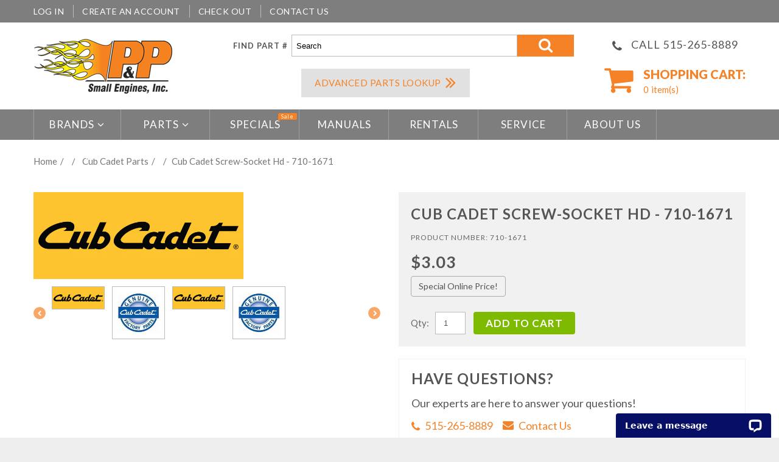

--- FILE ---
content_type: text/css
request_url: https://pandpsmallengines.com/cdn/shop/t/6/assets/style.css?v=69984579845183909391746825375
body_size: 6991
content:
html,body,div,span,applet,object,iframe,h1,h2,h3,h4,h5,h6,p,blockquote,pre,a,abbr,acronym,address,big,cite,code,del,dfn,em,font,img,ins,kbd,q,s,samp,small,strike,strong,sub,sup,tt,var,b,u,i,center,dl,dt,dd,ol,ul,li,fieldset,form,label,legend,table,caption,tbody,tfoot,thead,tr,th,td,input,textarea,button{margin:0;padding:0;border:0;outline:none!important;vertical-align:top;background:transparent;font-weight:400;line-height:1.45em}ol,ul{list-style:none}a,span{vertical-align:baseline;line-height:inherit;font-weight:inherit}b,strong{font-weight:700;vertical-align:baseline}i,dfn{font-style:italic}img{max-width:100%}input:focus::-webkit-input-placeholder,textarea:focus::-webkit-input-placeholder{color:transparent}.clearfix{zoom:1}.clearfix:before,.clearfix:after{content:"";display:table}.clearfix:after{clear:both}.hidden,.visuallyhidden{display:none}.left{float:left}.right{float:right}.addthis_toolbox{margin:15px 0 0;border-top:1px solid #bcbcbc}.addthis_toolbox>a{margin:15px 15px 0 0!important;padding:0!important}.addthis_toolbox .at300b{height:21px}.addthis_button_tweet{width:79px}#_atssh{height:0!important;margin:0!important;padding:0!important;font-size:0!important;line-height:0!important}.jq-selectbox{display:block;z-index:1000!important;cursor:pointer}.jq-selectbox__select-text{width:100%;display:block;overflow:hidden;text-overflow:ellipsis;white-space:nowrap}.jq-selectbox__trigger i{position:absolute;top:0;right:0;-webkit-transition:.3s ease-in-out;-moz-transition:.3s ease-in-out;-ms-transition:.3s ease-in-out;-o-transition:.3s ease-in-out;transition:.3s ease-in-out}.jq-selectbox__dropdown{width:100%;-webkit-transition:.3s ease-in-out;-moz-transition:.3s ease-in-out;-ms-transition:.3s ease-in-out;-o-transition:.3s ease-in-out;transition:.3s ease-in-out}.jq-selectbox.opened .jq-selectbox__trigger i{-webkit-transform:rotate(180deg);-moz-transform:rotate(180deg);-ms-transform:rotate(180deg);-o-transform:rotate(180deg);transform:rotate(180deg)}#at15s{z-index:999!important}#habla_window_div{-webkit-backface-visibility:hidden;-webkit-transform:translateZ(0)}#page_preloader{width:100%;height:100%;background:url(//pandpsmallengines.com/cdn/shop/t/6/assets/bx_loader.gif?v=48914817761367347031645131099) 50% 50% no-repeat #fff;position:fixed;left:0;top:0;z-index:1000}.cart_popup{width:100%;height:86px;font-size:25px;line-height:85px;color:#fff;text-align:center;position:fixed;left:0;top:0;z-index:1000;background:#f58226b3;display:none}.cookies_container{min-height:60px;background:#191919;display:none}.cookies_container p{display:inline-block;margin:0;font-size:17px;line-height:60px;color:#888}.cookies_container p b{vertical-align:baseline;color:#fff}.cookies_container .cookie_btn{height:40px;display:inline-block;margin:10px 0 10px 6px;padding:0 20px;border-width:1px;border-style:solid;font-weight:700;font-size:17px;line-height:38px;color:#fff;-webkit-border-radius:4px;-moz-border-radius:4px;border-radius:4px;-webkit-transition:.3s ease-in-out;-moz-transition:.3s ease-in-out;-ms-transition:.3s ease-in-out;-o-transition:.3s ease-in-out;transition:.3s ease-in-out}.cookies_container .cookie_ok{margin:10px 0 10px 20px;background:#18a439;border-color:#18a439}.cookies_container .cookie_no{border-color:#585858}.cookies_container .cookie_btn:hover{background:#585858;border-color:#585858}#newsletter_popup__wrap .fancybox-skin{padding:30px!important}#newsletter_popup h4{font-weight:700;font-size:15px;text-align:center;text-transform:uppercase}#newsletter_popup form{margin:30px 0 0;position:relative}#newsletter_popup input[type=email]{width:250px;height:35px}#newsletter_popup .btn{height:35px}#newsletter_popup .newsletter_off__wrap{margin:30px 0 0;text-align:center}#newsletter_popup .newsletter_off__wrap .btn{height:auto;font-size:11px}#newsletter_popup .newsletter_error{margin:0;font-weight:700;font-size:11px;color:red;position:absolute;left:0;top:41px}#newsletter_popup .newsletter_success{font-weight:700;color:#119000;text-align:center}#google_map,#google_map iframe{width:100%!important;height:300px!important;background:#e7e7e6}#google_map img{max-width:none!important}body{background:#eee;font: 15px Lato;color:#202020}h1,h2,h3,h4,h5,h6{margin:15px 0;font:700 24px/1.01em Lato;color:#000;text-transform:uppercase}h2,h3,h4{font-size:16px}h5,h6{font-size:14px}.page_heading{margin:0 0 23px;padding:15px 20px;background:#f58226;color:#fff;font-size:24px}.page_heading a{float:right;color:#fff}.page_heading a:hover{color:#f58226}p{margin:15px 0;padding:0}.column_center ul{list-style-type:square;list-style-position:inside}.column_center ol{list-style-type:decimal;list-style-position:inside}a{color:#f58226;text-decoration:none;-webkit-transition:background .3s ease-in-out,border-color .3s ease-in-out,color .3s ease-in-out,box-shadow .3s ease-in-out;transition:background .3s ease-in-out,border-color .3s ease-in-out,color .3s ease-in-out,box-shadow .3s ease-in-out}a:hover,a:active{color:#f58226}.product_name{font-size:18px;color:#555}.product_name a{color:#555;-webkit-transition:.3s ease-in-out;-moz-transition:.3s ease-in-out;-ms-transition:.3s ease-in-out;-o-transition:.3s ease-in-out;transition:.3s ease-in-out}.product_name a:hover{color:#000}.product_desc{font-size:12px;color:#555}.money{font-weight:700;color:#555}.compare-at-price{text-decoration:line-through}.rte{margin-top:15px;margin-bottom:15px;color:inherit}.rte a{color:inherit;text-decoration:underline}.rte a:hover{text-decoration:none}.rte a.btn{color:#fff;text-decoration:none;font-weight:700}.rte a.btn:hover{color:#fff;opacity:.8;background:#7e7e7e}.rte h1{font-size:19px}.rte h2{font-size:17px}.rte h3{font-size:16px}.rte h4{font-size:14px}.rte h5{font-size:13px}.rte h6{font-size:12px}.rte img{margin-top:15px;margin-bottom:15px}label{font-weight:700;font-size:}select,select.form-control,textarea,textarea.form-control,input[type=text],input[type=email],input[type=number],input[type=password],input[type=telephone]{padding:6px;border:1px solid #bcbcbc;font: 13px Arial;color:;-webkit-box-sizing:border-box;-moz-box-sizing:border-box;box-sizing:border-box;border-radius:0;box-shadow:none}input[type=text],input[type=email],input[type=number],input[type=password],input[type=telephone]{height:34px;line-height:18px;padding:7px}select,select.form-control{padding:8px 3px}textarea,textarea.form-control{min-width:100%;max-width:100%}select:focus,select.form-control:focus,textarea:focus,textarea.form-control:focus,input[type=text]:focus,input[type=email]:focus,input[type=number]:focus,input[type=password]:focus,input[type=telephone]:focus{border-color:#aaa;-webkit-box-shadow:inset 0 1px 1px rgba(0,0,0,.075),0 0 8px #ddd;box-shadow:inset 0 1px 1px #00000013,0 0 8px #ddd}.form-group{vertical-align:top!important;margin-top:15px;margin-bottom:0}.form-horizontal label{padding-top:0!important;text-align:right;line-height:34px}.form-horizontal select{width:100%}.action_bottom span.note,.action_bottom span.note a{margin-left:5px}.alert{margin:15px 0;-webkit-border-radius:0;-moz-border-radius:0;border-radius:0}.alert.alert-warning{clear:both}.alert>p,.alert>ul,.alert>ol{list-style-type:none;margin:0}.alert>p+p,.alert>ul+ul{margin:10px 0 0}.btn,.btn:focus,.btn a,.btn-info,.btn-primary{padding:10px 25px 13px;font-size:16px;font-weight:600;text-transform:uppercase;background:#f58226;border:none!important;color:#fff;box-shadow:none!important;-webkit-transition:.3s ease-in-out;-moz-transition:.3s ease-in-out;-ms-transition:.3s ease-in-out;-o-transition:.3s ease-in-out;transition:.3s ease-in-out}.btn a{padding:0!important;border:none!important}.btn:hover,.btn:hover a,.btn-info:hover,.btn-primary:hover{color:#f58226;background:#f58226;border:none!important}.btn-cart,.btn-cart:focus{height:46px;padding:0 20px;line-height:45px;vertical-align:middle;font-weight:700;font-size:17px;color:#f58226;background:#f58226}.btn-cart i{padding-right:4px;font-size:31px;line-height:45px;color:#f58226;-webkit-transition:.3s ease-in-out;-moz-transition:.3s ease-in-out;-ms-transition:.3s ease-in-out;-o-transition:.3s ease-in-out;transition:.3s ease-in-out}.btn-cart:hover{color:#fff;background:#f58226}.btn-cart:hover i{color:#f58226}.btn-alt,.btn-alt a{background:#f58226!important;border-color:#f58226!important}.btn-alt:hover,.btn-alt:hover a{background:#000!important;border-color:#000!important}.link{display:inline-block;position:relative;text-transform:uppercase;font-size:21px;font-weight:900;color:#000;-webkit-transition:.3s ease-in-out;-moz-transition:.3s ease-in-out;-ms-transition:.3s ease-in-out;-o-transition:.3s ease-in-out;transition:.3s ease-in-out}.link:hover{color:#000}.link:before{content:"\f101";font-family:FontAwesome;position:absolute;right:-7px;top:0;opacity:0;-webkit-transition:.3s ease-in-out;-moz-transition:.3s ease-in-out;-ms-transition:.3s ease-in-out;-o-transition:.3s ease-in-out;transition:.3s ease-in-out}.link:hover:before{right:-17px;opacity:1}html,body{height:100%}#wrapper1{position:relative;z-index:1;background:#fff}.container{padding:0}.old_browsers a{display:block;padding:20px 0;background:#ffa200;font-size:20px;color:#fff;text-align:center;text-decoration:none;text-shadow:1px 1px 0 rgba(0,0,0,.3);-webkit-transition:color .4s ease-in-out;transition:color .4s ease-in-out}.old_browsers a i{margin:0 5px 0 0;font-size:30px;color:#e90b00;text-shadow:1px 1px 0 rgba(255,255,255,.5)}.old_browsers a:hover{color:#e90b00}#header section.container{padding:20px 0}.header_top{background:#eee}header #logo{float:left;position:relative}header #logo a{display:inline-block}header #logo b{font-size:70px;line-height:1em;font-weight:900;text-transform:uppercase;letter-spacing:-3px;color:#f58226}header #logo span{margin-top:-3px;text-transform:uppercase;display:block;font-size:22px;color:#202020}header #logo img{float:left;margin-top:7px}.header_user{padding:8px 0;float:left}.header_user li{display:inline-block;position:relative;padding:0 15px}.header_user li:first-child{padding-left:0}.header_user li a{font-size:14px;text-transform:uppercase;color:#202020}.header_user li a:hover{color:#f58226}.header_user li a i{margin:0 5px 0 0;line-height:1.5em}.header_user li+li:before{position:absolute;left:0;top:0;content:"";bottom:0;border-left:1px solid #bcbcbc}.header_currency{float:right;margin-top:8px}.header_currency label{text-transform:uppercase;font-size:11px;line-height:25px}.header_currency select{width:0!important;height:0!important;overflow:hidden!important}.header_currency .jq-selectbox{width:60px}.header_currency .jq-selectbox__select{height:25px;padding:0 25px 0 5px;font-size:11px;color:#777}.header_currency .jq-selectbox__select-text{line-height:24px}.header_currency .jq-selectbox__trigger i{right:5px;top:2px}.header_currency .jq-selectbox__trigger i:before{content:"\f0dd";font-size:11px;color:#f58226}.header_currency .jq-selectbox__dropdown{width:100%!important;background:#fff;border:1px solid #bcbcbc;top:24px!important}.header_currency .jq-selectbox__dropdown ul{text-align:center}.header_currency .jq-selectbox__dropdown ul li:hover,.header_currency .jq-selectbox__dropdown ul li.sel{color:#fff;background:#f58226}.header_cart{float:right;margin-top:59px}.header_cart a{position:relative;display:block;min-width:228px;padding-left:74px;z-index:1;-webkit-transition:.3s ease-in-out;-moz-transition:.3s ease-in-out;-ms-transition:.3s ease-in-out;-o-transition:.3s ease-in-out;transition:.3s ease-in-out}.header_cart a i{padding-left:10px;padding-right:10px;text-align:right;width:51px;height:60px;position:absolute;top:-2px;left:0;font-size:51px;z-index:-1;background:#fff;color:#f58226;-webkit-transition:.3s ease-in-out;-moz-transition:.3s ease-in-out;-ms-transition:.3s ease-in-out;-o-transition:.3s ease-in-out;transition:.3s ease-in-out}.header_cart a b{display:block;text-transform:uppercase;font-size:20px;font-weight:900;color:#f58226}.header_cart a>span{color:#f58226}.header_cart a span.count{margin-right:4px}.header_cart a:hover{padding-left:10px;padding-right:64px}.header_cart a:hover i{width:100%;background:#f58226}.header_search{margin-top:8px;text-align:center;padding:0 70px}.header_search form{position:relative;display:inline-block;width:100%;border:1px solid #bcbcbc;padding-right:70px}.header_search #search-field{border:none;height:36px;width:100%;padding-top:8px;padding-bottom:8px}.header_search #search-submit{overflow:hidden;position:absolute;right:-1px;top:-1px;bottom:-1px;font-size:25px;width:77px;vertical-align:middle;text-align:center;background:#f58226;color:#fff;-webkit-transition:.5s ease-in-out;-moz-transition:.5s ease-in-out;-ms-transition:.5s ease-in-out;-o-transition:.5s ease-in-out;transition:.5s ease-in-out}.header_search #search-submit i{line-height:36px}.header_search #search-submit i:before{display:block;opacity:0;color:#fff;transform:scale(0);-webkit-transition:.3s ease-in-out;-moz-transition:.3s ease-in-out;-ms-transition:.3s ease-in-out;-o-transition:.3s ease-in-out;transition:.3s ease-in-out}.header_search #search-submit:hover i:before{opacity:1;color:#f58226;transform:scale(1)}.header_search #search-submit i:after{display:block;content:"\f002";font-family:FontAwesome;line-height:36px;position:absolute;left:0;right:0;top:0;bottom:0;text-align:center;vertical-align:middle;opacity:1;transform:scale(1);-webkit-transition:.3s ease-in-out;-moz-transition:.3s ease-in-out;-ms-transition:.3s ease-in-out;-o-transition:.3s ease-in-out;transition:.3s ease-in-out}.header_search #search-submit:hover i:after{opacity:0;transform:scale(10)}.header_center{overflow:hidden;padding-top:30px}.custom_header{text-align:center}.custom_header h3{display:inline-block;margin:0;font-size:20px;font-weight:700}.custom_header h3 span{font-weight:900;color:#f58226}.custom_header i{padding-right:3px;margin-top:-3px;display:inline-block;font-size:30px;color:#f58226}#megamenu{height:60px;position:relative;z-index:999;background:#f58226}.sf-menu{position:relative}.sf-menu>li{display:inline-block;width:12.2825%;text-align:center}.sf-menu>li>a{height:60px;display:block;line-height:60px;padding:0 20px;text-transform:capitalize;position:relative;font-size:17px;font-weight:900;overflow:hidden;border-right:1px solid #f46426;color:#202020;-webkit-transition:all .3s .3s ease;transition:all .3s .3s ease}.sf-menu>li>a:before{position:absolute;width:100%;height:100%;display:block;opacity:1;left:-100%;top:0;content:"";z-index:-1;-moz-box-sizing:border-box;-webkit-transform-style:preserve-3d;transform-style:preserve-3d;-webkit-transform-origin:0 0;transform-origin:0 0;-webkit-transition:all .3s cubic-bezier(.72,.38,.73,.27);transition:left .3s cubic-bezier(.72,.38,.73,.27);background:#f58226}.sf-menu>li>a:hover:before{left:0}.sf-menu>li>a.sf-with-ul:after{content:"\f107";padding-left:5px;font-family:FontAwesome}.sf-menu>li:first-child>a{border-left:1px solid #f46426}.sf-menu>li.sfHover>a,.sf-menu>li>a:hover,.sf-menu>li>a.active{color:#fff}.sf-menu>li.sfHover>a,.sf-menu>li>a.active{background:#f58226}.sf-menu .menu_badge{position:absolute;text-transform:none;right:3px;top:6px;display:block;padding:1px 5px;border-radius:2px 2px 2px 0;line-height:1em;background:#f58226;font-size:9px;color:#fff}.sf-menu .menu_badge:before{width:0;height:0;content:"";position:absolute;bottom:-3px;left:0;border:2px solid;border-color:#f58226 transparent transparent #f58226}.sf-menu>li>ul{width:100%;position:absolute;left:0;top:60px;background:#fff;display:none;-webkit-box-shadow:0 1px 5px rgba(0,0,0,.25);-moz-box-shadow:0 1px 5px rgba(0,0,0,.25);box-shadow:0 1px 5px #00000040}.sf-menu .submenu{padding:32px 30px}.submenu .submenu_row1{margin:0 -22px}.submenu .submenu_col1{padding:0 15px}.submenu h3.submenu_title{margin:0;font-size:23px;font-weight:700;text-transform:uppercase;color:#fff;background:#f58226}.submenu h3.submenu_title:not(.submenu_title_a),.submenu h3.submenu_title_a a{display:block;padding:15px 18px;color:#fff}.submenu h3 a:hover{background:#f58226}.submenu_2 ul{margin:20px 0 0}.submenu_2 ul li{padding:6px 0 7px 21px;position:relative;display:block}.submenu_2 ul li a{font-size:12px;color:#202020}.submenu_2 ul li:before{left:0;top:7px;position:absolute;content:"\2022";font-size:15px;color:#f58226}.submenu_2 ul li a:hover{color:#f58226}.submenu2_banner__1 a{background:#feb204}.submenu2_banner__2 a{background:#1338a9}.submenu_banner{padding:0}.submenu_banner a{position:relative;display:block;overflow:hidden;z-index:1;min-height:140px}.submenu_banner a .banner_ins{padding:20px 20px 20px 28px;transition:all .4s .1s ease-in-out}.submenu_banner a img{width:100%;opacity:1;transition:all .9s ease}.submenu_banner a .banner_with_img{position:absolute;left:0;top:50%;right:0;max-width:330px;-webkit-transform:translate(0,-50%);-moz-transform:translate(0,-50%);-ms-transform:translate(0,-50%);transform:translateY(-50%)}.submenu_banner a .banner_ins h3{font-size:42px;margin:0;font-weight:900;-webkit-transition:.3s ease-in-out;-moz-transition:.3s ease-in-out;-ms-transition:.3s ease-in-out;-o-transition:.3s ease-in-out;transition:.3s ease-in-out}.submenu_banner a:hover{background:#f46426}.submenu_banner a .link:hover,.submenu_banner a:hover h3{color:#fff}.submenu2_banner__1 a h3{color:#202020}.submenu_banner.submenu2_banner__1 a .banner_ins .link{color:#000}.submenu_banner.submenu2_banner__2 a:hover .banner_ins .link{color:#f58226}.submenu2_banner__2 a h3{color:#fff}.submenu_banner .link{margin-top:10px}.megamenu_banners .row{margin:0 -10px}.submenu_banner{padding:25px 15px 0}.megamenu_blog_info{font-size:14px;color:#f58226}.megamenu_item_3 .art_comments{font-size:14px;margin-left:8px}.megamenu_item_3 .art_comments i{margin:5px 5px 0 0;color:#f58226}.megamenu_item_3 .blog_title{font-weight:400;margin-top:5px}.megamenu_item_3 .blog_content{font-size:14px;color:#f58226}.megamenu_blog_articles{margin-top:25px}.megamenu_item_3 .blog_img img{max-width:100%;display:none;margin:0!important}.megamenu_item_3 .blog_img img:first-child{display:block}.megamenu_item_3 .blog_img{margin:16px 0 0}.megamenu_item_3 .blog_content p{margin:11px 0}.megamenu_item_3 .btn{text-transform:none;font-weight:700;font-size:17px;padding:11px 40px;background:#f58226;color:#fff}.megamenu_item_3 .btn:hover{color:#fff;background:#f58226}.megamenu_item_3 .submenu_banner{padding:0}.submenu3_banner__1.submenu_banner a{background:#000}.submenu3_banner__2.submenu_banner a{background:#1338a9}.megamenu_item_3 .submenu_banner img{opacity:.5}.megamenu_item_3 .megamenu_banners a .banner_ins h3{text-align:right;color:#fff}.megamenu_blog_articles,.megamenu_item_3 .submenu .submenu_col1{padding:0 15px}.megamenu_item_3 .submenu .submenu_row1{margin:0 -15px}.col-sm-6.megamenu_blog_articles{width:50%}.col-sm-4.megamenu_blog_articles{width:32.3%}.megamenu_item_3 .megamenu_banners{width:35.4%}.megamenu_item_3 a .banner_ins h3{font-size:36px;line-height:43px}.megamenu_item_3 a .banner_with_img{top:0;left:auto;right:0;-webkit-transform:translate(0px,0);-moz-transform:translate(0px,0);-ms-transform:translate(0px,0);transform:translate(0)}.megamenu_item_3 .submenu .megamenu_banners{padding-top:30px}.submenu3_banner__2{margin-top:17px}.megamenu_item_3 .megamenu_banners a .banner_without_img h3{text-align:left}.megamenu_item_3 .megamenu_banners .link{color:#f58226}.megamenu_item_3 .submenu_banner a:hover img{opacity:.3}.submenu3_banner__2.submenu_banner a:hover{background:#f58226}.megamenu_item_4 .product_img a{display:block;padding:15px}.megamenu_item_4 .product_name{height:41px}.megamenu_item_4 .product_price{margin-top:8px}.megamenu_item_4 .product_price .money{font-size:25px;color:#f58226}.megamenu_item_4 .product_price .compare-at-price{font-size:18px;color:#000}.submenu4_banner__1 a,.submenu4_banner__2 a,.submenu4_banner__3 a{background:#000}.submenu4_banner__1 h3,.submenu4_banner__2 h3,.submenu4_banner__3 h3{color:#fff}.megamenu_item_4 h3 span{color:#000}.megamenu_item_4 .megamenu_banners{margin-top:0}.megamenu_item_4 a .banner_ins h3{font-size:30px;line-height:36px}.submenu_banner a .banner_ins .link{color:#f58226}.submenu_banner a .banner_ins h3 span{font-size:56px}.megamenu_item_4 a .banner_ins{padding:14px 20px 20px 28px}.megamenu_item_4 a .banner_text_with_span{padding:23px 13px 25px 20px}.megamenu_item_4 a .banner_text_with_span h3{font-size:40px;line-height:48px}.megamenu_item_4 .submenu_banner a:hover .banner_ins .link{color:#000}.megamenu_item_4 h3.submenu_title{display:none!important}#megamenu.isStuck{width:100%;left:0;top:0;-webkit-backface-visibility:hidden;-webkit-transform:translateZ(0);-webkit-box-shadow:0 1px 5px rgba(0,0,0,.25);-moz-box-shadow:0 1px 5px rgba(0,0,0,.25);box-shadow:0 1px 5px #00000040}#megamenu.isStuck .menu_badge{display:none}.homepage_top{margin-bottom:30px;background:#f58226}.nivoSlider{width:100%;height:auto;overflow:visible;position:relative}.nivoSlider img{max-width:none;position:absolute;top:0;left:0}.nivo-main-image{width:100%!important;display:block!important;position:relative!important}.nivoSlider a.nivo-imageLink{width:100%;height:100%;margin:0;padding:0;border:0;z-index:6;position:absolute;left:0;top:0;display:none;filter:alpha(opacity=0);opacity:0}.nivo-slice{height:100%;display:block;position:absolute;top:0;z-index:5}.nivo-box{display:block;overflow:hidden;position:absolute;z-index:5}.nivo-box img{display:block}.nivoSlider>a,.nivoSlider>img,.caption_hidden{display:none}.slider_wrap{height:100%;position:relative;z-index:1;overflow:hidden}.nivo-caption{position:absolute;left:0;right:0;top:50%;z-index:8;text-align:right;-webkit-transform:translate(0,-50%);-moz-transform:translate(0,-50%);-ms-transform:translate(0,-50%);transform:translateY(-50%);display:none}.nivo-caption h4{font-weight:900;margin:0;font-size:37px;color:#f58226}.nivo-caption h3{font-weight:900;margin:0;font-size:67px}.nivo-caption p{margin:7px 0 12px;color:#202020}.nivo-caption .btn{padding:12px 36px;font-size:25px;font-weight:900}.nivo-caption .btn:hover{color:#fff;background:#f58226}.block_circle{position:absolute;left:12%;top:50%;margin-top:-119px;padding-top:33px;width:176px;height:176px;text-align:center;border-radius:50%;font-size:47px;color:#fff;background:#000}.block_circle span{display:block;font-weight:900;text-transform:uppercase;line-height:1em}.block_circle span+span{margin-top:-9px;font-size:70px}.slider_block_right{text-align:left;max-width:612px;display:inline-block;padding:11px 20px 0}.slider_nav a{width:30px;height:56px;display:block;vertical-align:middle;margin:-33px 0 0;position:absolute;top:50%;z-index:9;cursor:pointer}.slider_nav a:before{display:block;font:67px/67px FontAwesome;text-align:center;color:#f58226;-webkit-transition:.3s ease-in-out;-moz-transition:.3s ease-in-out;-ms-transition:.3s ease-in-out;-o-transition:.3s ease-in-out;transition:.3s ease-in-out}.slider_nav a:hover:before{color:#fff}.slider_nav .slider_nav__prev{left:-41px}.slider_nav .slider_nav__prev:before{content:"\f104"}.slider_nav .slider_nav__next{right:-41px}.slider_nav .slider_nav__next:before{content:"\f105"}.slider_controls{width:100%;font-size:0;text-align:center;position:absolute;left:0;bottom:20px;z-index:10}.slider_controls a{display:inline-block;vertical-align:top;color:#fff;cursor:pointer}.slider_controls a~a{margin:0 0 0 10px}.slider_controls a span{display:none}.slider_controls a:before{content:"\f111";display:block;font:20px FontAwesome}.slider_controls a:hover{color:#f58226}.slider_controls a.active{color:#f58226;cursor:default}#showcase{position:relative;border-top:0px solid}#showcase .row{margin:0}#showcase:before,#showcase:after{content:"";top:0;bottom:0;position:absolute;z-index:10;border-left:1px solid #f46426}#showcase:before{left:33.33%}#showcase:after{right:33.33%}.custom_showcase{padding:0}.custom_showcase a{position:relative;display:block;overflow:hidden;z-index:1;background:#e3e0df}.custom_showcase a .showc_ins{padding:20px 20px 20px 28px;transition:all .4s .1s ease-in-out}.custom_showcase a img{width:100%;opacity:1;transition:all .9s ease,opacity .4s ease}.custom_showcase a .showc_with_img{position:absolute;left:0;top:50%;right:0;max-width:330px;-webkit-transform:translate(0,-50%);-moz-transform:translate(0,-50%);-ms-transform:translate(0,-50%);transform:translateY(-50%)}.custom_showcase a .showc_ins h3{font-size:42px;margin:0;font-weight:900;-webkit-transition:.3s ease-in-out;-moz-transition:.3s ease-in-out;-ms-transition:.3s ease-in-out;-o-transition:.3s ease-in-out;transition:.3s ease-in-out}.custom_showcase a .showc_ins p{margin:10px 0 15px;font-size:11px;color:#202020}.custom_showcase a:hover{background:#f46426}.custom_showcase a .link:hover,.custom_showcase a:hover h3{color:#f58226}.custom_showcase a:hover img{opacity:.6;-webkit-transform:translate(30px,0px);-moz-transform:translate(30px,0px);-ms-transform:translate(30px,0px);transform:translate(30px)}.custom_showcase a:before,.custom_showcase a:after{position:absolute;opacity:0;width:0;height:0;content:"";z-index:-1}.custom_showcase a:before{left:5px;top:5px;border-left:2px solid #f58226;border-top:2px solid #f58226}.custom_showcase a:after{right:5px;bottom:5px;border-right:2px solid #f58226;border-bottom:2px solid #f58226}.product .product_img a{display:block;position:relative;padding:0 36px 25px}.product .product_img a .product_img__ins{display:block;position:relative}.product .product_links{margin-top:9px}.product .product_links form{display:block;margin-bottom:9px}.product_listing_main .product_links{margin-top:9px;display:flex;flex-direction:column;width:max-content;row-gap:10px}.product_links form b,.product_links .btn{margin-left:10px}.product_links a.btn{display:none!important}.product .product_price{margin-top:9px}.product .product_price .money{font-size:25px}.product .product_price .money_sale,.product .product_price .compare-at-price{font-size:15px;color:#202020}.product_listing_main .product_wrapper{padding:30px 0 0}.product_listing_main .product_img img{background-color:#fff;position:relative;z-index:1}.product_listing_main .product_img .img__2{position:absolute;left:0;top:0;z-index:10;opacity:0}.product_listing_main .product_img span.product_badge{display:block;padding:3px 8px;border:1px solid #f58226;background:#fff;color:#f58226;position:absolute;top:0;z-index:100}.product_listing_main .product_img span.new{border:1px solid #f58226;background:#fff;color:#f58226;left:0}.product_listing_main .product_img span.sale{border:1px solid #000000;background:#fff;color:#000;right:0}.product_listing_main .product_name{min-height:41px}.product_listing_main .product_desc{display:none}.product_listing_main .product_links{margin-top:9px}.product_listing_main .product_links a{font-weight:400;font-size:13px;color:#202020}.product_listing_main .product_links a:hover{color:#000}.featured_products .bx-wrapper{max-width:100%!important}.featured_products .bx-controls a{z-index:99;width:30px;height:56px;display:block;vertical-align:middle;margin:-21px 0 0;position:absolute;top:100%;cursor:pointer}.featured_products .bx-controls a:before{display:block;font:67px/67px FontAwesome;color:#f58226}.featured_products .bx-controls a:hover:before{color:#f58226}.featured_products .bx-prev:before{content:"\f104";padding:0 1px 0 0}.featured_products .bx-next:before{content:"\f105";padding:0 0 0 1px}.featured_products .bx-prev{left:-41px}.featured_products .bx-next{right:-41px}.product_homepage{width:300px!important;margin:0}.product_collection.item3_1{clear:left}.view_list .product{width:100%;float:none;overflow:hidden}.view_list .product+.product{margin-top:15px;border-top:1px solid #bcbcbc}.product_listing_main .view_list .product_wrapper{padding-top:15px}.view_list .product_img{width:200px;float:left}.view_list .product_desc{display:block}#custom_bottom{position:relative;display:block;margin-top:35px}#custom_bottom h3{margin:0;font-size:42px;font-weight:900;color:#fff}#custom_bottom p{margin-top:12px;font-size:11px;color:#fff}#custom_bottom a{padding:23px 30px 25px;display:block;background:#202020}#custom_bottom figure{padding:0}#custom_bottom .row{margin:0}#custom_bottom .link{color:#f58226}#custom_bottom:before,#custom_bottom:after{content:"";position:absolute;top:0;bottom:0;border-left:1px solid rgba(255,255,255,.1);z-index:10}#custom_bottom:before{left:33.335%}#custom_bottom:after{right:33.335%}#custom_bottom a:hover{background:#f58226}#custom_bottom a:hover .link,#custom_bottom a .link:hover{color:#fff}.homepage_blog{position:relative}footer{margin-top:40px;padding-bottom:20px;background:#eee}.footer_ins{padding-bottom:10px}.footer_social{float:right;padding-top:11px}.footer_social li{display:inline-block;padding-left:14px}.footer_social li a{font-size:23px}footer .copyright{float:left}footer .copyright p{margin:13px 0;opacity:.5;font-size:11px;color:#e1e1e1}footer .copyright a{color:#e1e1e1}footer .copyright a:hover{color:#fff}#back_top{width:30px;height:30px;display:block;margin:0 0 0 615px;background:#f58226;text-align:center;position:fixed;left:50%;bottom:50px;z-index:999}#back_top i{display:block;font-size:15px;line-height:30px;color:#fff}#back_top:hover{background:#f58226}.breadcrumb_wrap{margin:15px 0 30px}.breadcrumb{margin:0;color:#fff;background:#f58226;padding:10px 15px;-webkit-border-radius:0;-moz-border-radius:0;border-radius:0}.breadcrumb a,.breadcrumb>li+li:before{color:#fff;-webkit-transition:.5s ease-in-out;-moz-transition:.5s ease-in-out;-ms-transition:.5s ease-in-out;-o-transition:.5s ease-in-out;transition:.5s ease-in-out}.breadcrumb a:hover{color:#f58226}.collection_info .collection_img{margin-top:15px;text-align:center}.collection_info .collection_desc{margin-top:15px}.collection_info .collection_desc .rte{margin:0}ul.tags{margin:10px 0 0;list-style-type:none}ul.tags li{float:left;margin:5px 5px 0 0}ul.tags li a{display:block;padding:5px 10px;background:#f58226;color:#fff;-webkit-transition:.5s ease-in-out;-moz-transition:.5s ease-in-out;-ms-transition:.5s ease-in-out;-o-transition:.5s ease-in-out;transition:.5s ease-in-out}ul.tags li a:hover,ul.tags li.active a{background:#f58226;color:#fff}.product_listing_controls{overflow:hidden;margin:30px 0 0;padding:0 10px 10px;background:#f0f0f0;border:1px solid #bcbcbc}.product_listing_toggle{float:left;font-size:0}.product_listing_toggle li{width:30px;height:30px;display:inline-block;margin:10px 10px 0 0;border:1px solid transparent;color:#000;text-align:center;cursor:pointer;-webkit-transition:background .3s ease-in-out,border-color .3s ease-in-out,color .3s ease-in-out;-moz-transition:background .3s ease-in-out,border-color .3s ease-in-out,color .3s ease-in-out;-ms-transition:background .3s ease-in-out,border-color .3s ease-in-out,color .3s ease-in-out;-o-transition:background .3s ease-in-out,border-color .3s ease-in-out,color .3s ease-in-out;transition:background .3s ease-in-out,border-color .3s ease-in-out,color .3s ease-in-out}.product_listing_toggle li.active{background:#fff;border-color:#bcbcbc;color:#f58226;cursor:default}.product_listing_toggle li i{font-size:17px;line-height:30px}.sort_by{float:right;margin:10px 0 0 10px}.sort_by label{margin:0 4px 0 0;line-height:30px}.sort_by select{width:auto!important;height:30px;display:inline-block;padding:5px 4px;cursor:pointer}.show_products{float:right;margin:10px 0 0 10px}.show_products label{margin:0 4px 0 0;line-height:30px}.show_products select{width:auto!important;height:30px;display:inline-block;padding:5px 4px;cursor:pointer}#product_listing_preloader{position:relative}#product_listing_preloader p{width:100%;height:32px;background:url(//pandpsmallengines.com/cdn/shop/t/6/assets/bx_loader.gif?v=48914817761367347031645131099) 50% 0 no-repeat;position:absolute;left:0;top:0}.collection_listing_item{margin:30px 0 0}.collection_listing_item.item_4_1{clear:left}.collection_listing_item .collection_name{margin:15px 0 0}.collection_listing_item .collection_products,.collection_listing_item .collection_desc{margin:5px 0 0}.collection_listing_item .btn{margin:15px 0 0}.products_count{height:30px;float:left;margin:10px 10px 0 0;font-size:13px;font-weight:700;line-height:30px}#pagination{display:inline-block;overflow:hidden;float:right;margin:12px 10px 0 0;-webkit-border-radius:0;-moz-border-radius:0;border-radius:0}#pagination span{display:block;float:left}#pagination span~span{margin-left:1px}#pagination span a,#pagination span.deco,#pagination span.current{display:block;padding:4px 16px;background:#f58226;color:#fff;-webkit-transition:.3s ease-in-out;-moz-transition:.3s ease-in-out;-ms-transition:.3s ease-in-out;-o-transition:.3s ease-in-out;transition:.3s ease-in-out}#pagination span.current,#pagination span a:hover{background:#f58226;color:#fff}#pagination span.current{cursor:default}.sidebar_widget~.sidebar_widget{margin:30px 0 0}.sidebar_widget .widget_header{margin:0;font-size:24px}.sidebar_widget .widget_content{margin:15px 0 0}.sidebar_widget ul li~li{margin:1px 0 0}.sidebar_widget ul li a{display:block;padding:7px 15px;color:#fff;background:#f58226}.sidebar_widget ul li.active a,.sidebar_widget ul li a:hover{color:#f58226}.sidebar_widget .product{margin-top:30px;padding:15px;border:1px solid #bcbcbc}.sidebar_widget .product~.product{margin:5px 0 0}.sidebar_widget .product_img{float:left;margin-right:10px;width:100px}.sidebar_widget .product_img a{padding:10px}.sidebar_widget .product_info{overflow:hidden;text-align:left}.sidebar_widget .product_links form i{display:none}#searchresults{margin:0}#searchresults .search-form{margin:15px 0 0}#searchresults .search-form input{width:100%;float:left;padding:7px 34px 7px 10px}#searchresults .search-form button{width:34px;height:34px;float:left;margin:0 0 0 -34px;background:none;border:none;font-size:20px;color:#f58226}#searchresults .search-form button:hover{color:#f58226}#searchresults .search-form button i{line-height:32px}#searchresults h3{margin:0;padding:0}#searchresults ol{list-style-type:none;padding:15px 0 0;border-bottom:1px solid #bcbcbc}#searchresults ol li{overflow:hidden;margin:0;padding:15px 0;border-top:1px solid #bcbcbc}#searchresults ol li .search-result_image{float:left;margin-right:15px}#searchresults ol li .search-result_container{padding:15px 0 0}.zoomWrapper,#elevatezoom_big{width:345px!important;height:auto!important;position:relative!important}#elevatezoom_big~#elevatezoom_big{width:0!important;height:0!important}.zoomWrapper{border:1px solid #bcbcbc}.zoomContainer,.zoomLens{z-index:1!important}.zoomWindow{margin:-1px 0 0!important}.product_images .bx-wrapper{max-width:100%!important;margin:12px 0 0;padding:0 30px;position:relative}#elevatezoom_gallery a{width:87px!important;display:block;margin:0 12px 0 0;border:1px solid #bcbcbc}.product_images .bx-controls a{width:20px;height:20px;display:block;overflow:hidden;margin:-10px 0 0;line-height:1em;text-align:center;position:absolute;top:50%;background:#f58226b3;-webkit-border-radius:50%;-moz-border-radius:50%;border-radius:50%;-webkit-transition:.3s ease-in-out;-moz-transition:.3s ease-in-out;-ms-transition:.3s ease-in-out;-o-transition:.3s ease-in-out;transition:.3s ease-in-out}.product_images .bx-controls a:hover{background:#f58226}.product_images .bx-controls a:before{font:10px/21px FontAwesome;color:#fff}.product_images .bx-controls a.bx-prev{left:0}.product_images .bx-controls a.bx-prev:before{content:"\f053"}.product_images .bx-controls a.bx-next{padding:0 0 0 1px;right:0}.product_images .bx-controls a.bx-next:before{content:"\f054"}.product_wrap .product_name{margin:-2px 0 0;font-size:20px}.product_wrap .product-price{margin:15px 0 0;padding:0;font-size:18px}.product_wrap .product-price .money{margin:0 5px 0 0}#purchase label{display:inline-block;margin:15px 10px 0 0;padding:0!important;line-height:37px}#purchase #quantity{width:50px;height:37px;display:inline-block;margin:15px 10px 0 0;padding:9px 0 8px;outline:none;text-align:center}#purchase #add-to-cart{height:37px;line-height:37px;margin:15px 10px 0 0}.product_wrap .variants-wrapper{margin:0 -10px;overflow:hidden}.product_wrap .selector-wrapper{width:33.33333333333333%;float:left;padding:15px 10px 0}.product_wrap .selector-wrapper label{display:block;line-height:1.5em;text-align:left}.product_wrap .selector-wrapper select{width:100%;height:37px;padding:5px}.product_wrap .product_details{margin:15px 0 0;padding:10px 0 15px;border:1px solid #bcbcbc;border-width:1px 0}.product_wrap .product_details>div{padding:5px 0 0}.product_wrap #product_description h4{padding-bottom:0;border:none;text-transform:none}.product_wrap .pagination_product{width:100%;overflow:hidden;list-style-type:none;margin:15px 0;padding:0}.product_wrap .pagination_product li.left-arrow{float:left}.product_wrap .pagination_product li.right-arrow{float:right}.widget_related_products h3{margin:30px 0 0}ul.product_listing_related{list-style-type:none}ul.product_listing_related .product_img a{padding:10px}ul.product_listing_related .product_name{min-height:0}.blog-article{padding:15px 0 0}.article_header{padding:15px 0;border-bottom:1px solid #bcbcbc}.article_header .product_name,.article_header .product_name a{font-size:20px}.blog-article_meta-comments{float:right;padding:8px 0 0 15px}.blog-article_date,.blog-article_meta-tags{font-style:italic}.blog-article_meta-tags a{text-decoration:underline}.article_meta-comments{float:right;padding:8px 0 0 15px}.article_meta-tags a{text-decoration:underline}.article_date,.article_meta-tags,.article_meta{font-style:italic}#comments ul{list-style-type:none}#comments .comment-author{word-wrap:break-word}.comment-form #comment-author,.comment-form #comment-email,.comment-form #comment-body{width:100%}.comment-form #comment-body{min-height:100px;margin-bottom:15px}.article_comments-form{padding-bottom:10px;margin-top:1em;padding-top:10px}.section-title{margin-bottom:2px;padding-bottom:8px}.comment-form .row{margin-bottom:1em}.customer_name{text-transform:none!important}.customer_name .divider{margin:0 7px}.customer_name .email{color:}.customer_name a{float:right}.customer_addresses ul.customer_addresses_actions{list-style-type:none;margin:15px 0}.customer_addresses ul.customer_addresses_actions li a i{margin:0 5px 0 0;line-height:inherit}.customer_addresses .col-sm-offset-4 label{line-height:1.6em}.address_table .address_title{vertical-align:baseline}.address_table .address_title .address_actions{vertical-align:baseline;float:right;margin:0 0 0 15px;text-transform:none}.address_table .address_title .address_actions span{vertical-align:baseline}ul.address{list-style-type:none}.order_date{margin:15px 0 0}#customer_orders{margin-top:20px}#customer_orders th{vertical-align:middle;border-top:1px solid #dedcdc}#order_details{margin:30px 0 0}.cart-list{overflow:hidden}.cart-list>.row{padding-top:15px;padding-bottom:15px;border-bottom:1px solid #bcbcbc}.cart-list .item_image{text-align:center}.cart-list .item_image a{width:195px;display:block}.cart-list .item_image a img{max-width:100%}.cart-list .product_name{margin:0 10px 0 0}.cart-list .item_remove{margin:0 0 0 10px}.cart-list .item_remove a{font-size:20px;color:#fe2a2a}.cart-list .item_remove a:hover{color:#f58226}.cart-list .row h3.item_vendor{border-bottom:1px solid #bcbcbc;color:#888;padding-bottom:5px}.cart-list .item_price{padding:10px 0 0}.cart-list .item_price .price{line-height:37px}.cart-list .item_price label{padding:0;line-height:37px}.cart-list .item_price .input-small{width:60px!important;height:37px;display:inline-block;padding:9px 5px 8px;text-align:center}.cart-list .item_price .total{text-align:right}.cart-list .item_price .total h3{vertical-align:baseline;border:none}.cart_subtotal h3{margin:0;padding:10px 0;border-bottom:1px solid #bcbcbc}.cart_subtotal h3 .money{float:right;font-size:inherit}.cart_buttons{margin:30px 0;display:block!important;float:right;text-align:right}.cart_buttons .btn{min-height:54px;font-weight:700;min-width:150px}.cart_buttons .btn:hover{opacity:.8;color:#fff!important}.cart_buttons .or{margin:0 10px}.cart_instructions textarea{width:100%}#payment-methods{overflow:hidden}#payment-methods ul{list-style-type:none;list-style-position:outside}#payment-methods ul li{float:left;padding:15px 15px 0 0}#guest{padding:30px 0 0}#guest form{padding:15px 0 0}.contact-scope #google_map{margin:15px 0}.contact-scope iframe{width:100%;margin:15px 0;border:1px solid #bcbcbc}.contact-form textarea{width:100%}.template-404 h2,.template-404 h2 a{vertical-align:baseline}ul#product-manuals li{width:31%;display:inline-block;margin:10px 1%;background:#efefef;text-align:center;min-height:200px;padding:10px}.manuals-list li{list-style:inside;margin:5px 0;font-weight:600}
/*# sourceMappingURL=/cdn/shop/t/6/assets/style.css.map?v=69984579845183909391746825375 */


--- FILE ---
content_type: text/css
request_url: https://pandpsmallengines.com/cdn/shop/t/6/assets/PandP.scss.css?v=158180385217461156111738274470
body_size: 1827
content:
.header_cart{margin-top:0}.header_cart .header_call{margin:7px 0}.header_cart .header_call h3{text-align:center;font-size:18px;font-weight:400;letter-spacing:1px;text-transform:uppercase;margin:0}.header_cart .header_call a{margin-left:0;padding:0;transition:none;display:inline-block;color:#555;transition:color .5s linear;-webkit-transition:color .5s linear}.header_cart .header_call a i{font-size:20px;position:relative;color:#555;transition:none;text-align:left;background-color:none;width:auto;padding-top:4px;height:15px;transition:color .5s linear;-webkit-transition:color .5s linear}.header_cart .header_call a:hover{padding:0;color:#f58226}.header_cart .header_call a:hover i{width:auto;background:transparent;color:#f58226}.animated-cart-icon{margin:26px 0 0}.header_center .custom_header{display:none!important}.header_center{padding:0 40px}.header_search{padding:0;margin-bottom:20px;margin-top:0}.header_search form{border:none;padding-right:0}.header_search form #search-field{border:1px solid #bcbcbc;width:60%;margin:0}.header_search form label{display:inline-block;width:25%;text-transform:uppercase;letter-spacing:1px;height:36px;line-height:36px;text-align:right;padding-right:6px;color:#555;font-size:13px}.header_search form #search-submit{position:relative;display:inline-block;width:15%;top:0;bottom:auto;right:auto}.advanced-lookup{text-align:center}.apl-button{display:inline-block;background-color:#e1e1e1;border-radius:0;padding:.75em 1.5em;line-height:24px;text-transform:uppercase;letter-spacing:.5px}.apl-button i{line-height:24px;padding-left:4px}.apl-button:hover{background-color:#f58226;color:#fff}#megamenu{height:50px;background-color:#7e7e7e}.sf-menu>li>a{text-transform:uppercase;letter-spacing:1px;color:#fff;font-weight:500;border-right:solid 1px rgba(255,255,255,.25);height:50px;line-height:50px}.sf-menu>li>a:hover{background-color:#f58226}.sf-menu>li:first-child a{border-left:solid 1px rgba(255,255,255,.25)}.header_top{background-color:#7e7e7e}.header_user li a{letter-spacing:.5px;color:#fff}.megamenu_mobile h2{color:#fff}#test-product .product_wrap .row{margin-bottom:40px}@media (max-width: 480px){.header_user li a{font-size:11px}}@media (max-width: 991px){.header_center{padding:0}.header_center .header_search form #search-field{width:50%}.header_center .header_search form label{width:35%;font-size:12px;letter-spacing:0px}.header_cart,.header_cart h3{margin-top:0}}.product_primary{background-color:#f1f1f1;padding:20px;margin-bottom:20px}h5.product-sku{font-size:12px;color:#666;letter-spacing:1px;font-weight:400}.product_wrap h1.product_name{font-size:24px;color:#555;margin-bottom:10px;line-height:1.5em;letter-spacing:1px}.product_wrap .product_details{border:none}.product_wrap .selector-wrapper{margin:0;padding:0}.product_wrap .variants-wrapper{margin:0 0 20px}.product_wrap>.row{margin-bottom:20px}.money{color:#555}.compare-at-price{color:#aaa;font-weight:400}.btn-cart{text-transform:uppercase;border-radius:4px!important;margin-left:20px;margin-top:0!important;background-color:#7dba00;letter-spacing:1px;transition:background .25s linear;-webkit-transition:background-color .25s linear}.btn-cart:hover{background-color:#93ce02}.quantity{margin-bottom:20px;letter-spacing:1px;font-weight:400;text-transform:uppercase}#product_price{width:100%;margin-bottom:20px}#product_price p.product-price{margin-top:0;line-height:37px;font-size:27px;letter-spacing:1px}#purchase label,#purchase input{margin-top:0}#purchase label{color:#666;font-weight:400}.online-price{display:inline-block;border:solid 1px #aaaaaa;font-size:.95em;border-radius:4px;padding:6px 12px;color:#555;margin:5px 0}.product-help{border:solid 1px #f1f1f1;padding:20px;color:#555;margin-bottom:24px}.product-help h2{margin-top:0;font-size:24px;color:#555;letter-spacing:1px}.product-help p{margin:0 0 10px;line-height:1.5em;font-size:18px;color:#555}.product-help p a{margin-right:10px}.product-help p i{line-height:1.5em;margin-right:5px}.product-help p .fa-phone{margin-top:2px}.product-help p:last-child{margin-bottom:0}.oos{opacity:1;font-style:italic;margin:2px 0 0;display:inline-block;padding-left:5px;line-height:24px;font-size:.75em}#purchase #quantity{margin:0 10px 0 0}#product_description{color:#555}#product_description h3{color:#555;letter-spacing:1px}.product_images #product_description{margin-top:2em}.product_bullets{margin-bottom:1.5em;color:#555}.product_bullets ul{list-style:disc;padding-left:24px}.product_bullets ul li{margin-bottom:.75em}.product_bullets h2{color:#fff;background-color:#f58226;padding:10px 12px;text-transform:uppercase;letter-spacing:1px}.product_features{background-color:#f1f1f1;padding-bottom:15px}.product_extras{color:#555}.product_extras ul li{padding:.75em 0;border-bottom:dashed 1px #888888;font-weight:700}.product_extras ul li em{font-weight:400;font-style:normal}.product_extras ul li:last-child{border-bottom:none;padding-bottom:0}.product_extras ul li:first-child{padding-top:0}.product_extras h2{color:#fff;background-color:#f58226;padding:10px 12px;text-transform:uppercase;letter-spacing:1px}h2.features-headline{color:#fff;background-color:#f58226;padding:10px 12px;text-transform:uppercase;letter-spacing:1px;margin-top:0}.widget_related_products{margin-bottom:20px}.widget_related_products h3.additional-products-headline{text-transform:uppercase;letter-spacing:1px;background-color:#ededed;color:#f58226;padding:1em;margin-bottom:20px}#globo-recommendations .ga-products-box h2{text-transform:uppercase;letter-spacing:1px;background-color:#ededed;padding:1em;margin-bottom:20px}#globo-recommendations button.ga-product_addtocart{text-transform:uppercase;border-radius:4px!important;letter-spacing:1px;width:auto;display:inline-block;margin:0 auto;padding:0 1em;transition:background .25s linear;-webkit-transition:background-color .25s linear}.product_listing_main .product_info{float:none;margin-bottom:10px}.product_listing_main .product_name{min-height:0}.product_listing_main .product_name a{color:#f58226}.product_listing_main .product_name a:hover{border-bottom:1px solid #f58226}.product_listing_main .product_price .money{font-size:18px;color:#555}.product_listing_main .product_price .money_sale{font-size:16px;text-decoration:line-through;color:#aaa}.product_listing_main a.btn{border-radius:4px!important;background-color:#aaa;color:#fff;transition:background .25s linear;-webkit-transition:background-color .25s linear;letter-spacing:1px;font-weight:700;padding:6px 12px}.product_listing_main a.btn:hover{color:#fff;background-color:#f58226}.product .product_links .btn-cart{font-size:13px;line-height:initial;padding:7px 12px;height:auto;margin-left:10px}.product .product_links .btn-cart i{font-size:13px;line-height:initial}.product .product_links form{display:inline-block}@media (min-width: 768px){.product_listing_main a.btn{margin-bottom:10px}.product .product_links .btn-cart{margin-left:0}}@media (min-width: 1200px){.product_listing_main a.btn{margin-bottom:0}.product .product_links .btn-cart{margin-left:10px}}.featured_products .bx-controls a{top:50%}.featured_products .bx-controls a:before{transition:color .25s linear;-webkit-transition:color .25s linear;color:#ccc}footer{background:#363636}footer .copyright p{font-size:16px}.nav-footer{margin:40px 0 -40px;background-color:#ededed;padding:40px 0}.nav-footer ul.footer-nav li{margin-bottom:1em}.nav-footer ul.footer-nav li a{padding:8px}.nav-footer ul.footer-nav li a:hover{background-color:#f58226;color:#fff}.nav-footer ul.footer_social{float:none;padding-top:0;margin-bottom:20px}.nav-footer p{margin-top:0}.footer_search{margin-top:8px;text-align:center}.footer_search form{position:relative;display:inline-block;width:100%;border:1px solid #bcbcbc}.footer_search #search-field{border:none;height:36px;width:100%;padding-top:8px;padding-bottom:8px;background-color:#fff}.footer_search #search-submit{overflow:hidden;position:absolute;right:-1px;top:-1px;bottom:-1px;font-size:25px;width:77px;vertical-align:middle;text-align:center;background:#f58226;color:#fff}.footer_search #search-submit i{line-height:36px}.footer_search #search-submit i:before{display:block;opacity:0;color:#fff;transform:scale(0)}.footer_search #search-submit:hover i:before{opacity:1;color:#f58226;transform:scale(1)}.footer_search #search-submit i:after{display:block;content:"\f002";font-family:FontAwesome;line-height:36px;position:absolute;left:0;right:0;top:0;bottom:0;text-align:center;vertical-align:middle;opacity:1;transform:scale(1)}.footer_search #search-submit:hover i:after{opacity:0;transform:scale(10)}.btn,.btn:focus,.btn a,.btn-info,.btn-primary,.btn-cart i,.btn-cart i:hover{color:#fff}.btn.btn-cart:hover i,.btn.btn-cart:focus i{color:#fff}.header_cart a:hover b,.header_cart a:hover i,.header_cart a:hover span{color:#fff}.breadcrumb{color:#777;background:none;padding-left:0}.breadcrumb a,.breadcrumb>li+li:before{color:#777}.breadcrumb a:hover{color:#f58226}.breadcrumb>li a:after,.breadcrumb>a:after{content:"/";padding:0 5px}.page_heading{background:none;color:#f58226;padding:0}.page_heading a{float:right;color:#f58226}.page_heading a:hover{color:#f58226}.notification-wrapper{background-color:#f58226;color:#fff}.notification-wrapper .container{padding:4px 0;text-align:center}.notification-wrapper .container a{color:#fff;font-weight:700}.brand-page{margin:2em 0 0}.sub-collections{overflow:hidden;margin-top:2em}.sub-collections h1{background-color:#f58226;color:#fff;padding:.5em 1em;font-weight:400;letter-spacing:1px}.featured_collections{overflow:hidden}.featured_collections .product{margin-bottom:2em}a.collection-link{text-align:center;font-size:1.5em}.header-image-wrap{position:relative;width:100%;height:auto;margin:0 0 2em}.header-content-wrap{width:100%}.header-content{padding:1em;-webkit-transition:margin-top .5s;transition:margin-top .5s}.header-content h2{text-align:center;margin:0 0 .75em!important;font-size:1.5em}.header-content p{text-align:center;margin:0 0 .75em!important}.header-image{width:100%}.brand-logo{margin:0 auto;display:block;width:60%;max-width:200px}@media (min-width: 769px){.header-content-wrap{position:absolute;left:0;top:0;width:36%;z-index:100;height:100%;min-height:100%}}@media (max-width: 767px){.product_listing_main .product_wrapper{padding:15px 0;border-bottom:solid 2px #f1f1f1}}.zoomWrapper{border:none}.sidebar_widget .widget_content{margin:0 0 2em}.sidebar_widget .widget_content ul{border-top:dotted 1px #777777}.sidebar_widget .widget_content ul li{border-bottom:dotted 1px #777777}.sidebar_widget .widget_content ul li a{background:none;color:#777;padding:5px 0;text-transform:capitalize}.sidebar_widget .widget_content ul li a:hover{color:#f58226}.sidebar_widget .widget_content ul li.active a{color:#f58226;cursor:default}.sidebar_widget .widget_content h4{margin:0 0 1em}.sidebar_widget .newsletter_form .btn{background:none;display:inline-block;font-size:24px;padding:0;line-height:34px;color:#f58226}.sidebar_widget .newsletter_form .btn i{line-height:34px}.sidebar_widget .widget_header{margin-bottom:.5em}.homepage_top{padding-bottom:30px;margin-bottom:0}.product_info{float:left}.announce{margin-top:24px;padding:16px 0;border-top:dashed 1px #888888;border-bottom:dashed 1px #888888}.announce p{color:#888;margin:0;text-align:justify}ul.vendor-logos{list-style:none;margin:0;padding:0}ul.vendor-logos li{display:inline-block;margin:10px;padding:5px;text-align:center;max-width:12%}.contact-scope #google_map{background:none;margin-bottom:2em;border:solid 1px #555555}.contact-scope #google_map iframe{overflow:hidden;background:none}#blog .page_heading a{float:none}.full-width{width:100%;text-align:center;min-height:200px;padding:50px 0;margin-bottom:2em;background:url(/cdn/shop/files/repair-bg.jpg?7273494082277044476) no-repeat;background-size:cover}.full-width h1,.full-width h3{text-align:center;color:#fff}.full-width h1{font-size:72px}.full-width h3{font-weight:400;text-transform:none;margin-bottom:2em;font-size:22px}.full-width .btn{display:inline-block;margin:0 auto;font-size:24px;font-weight:700}.full-width .btn:hover{color:#fff}.policy-section{margin-bottom:30px}.policy-section h2{background-color:#7e7e7e;color:#fff;padding:10px}.oos{margin-top:0;line-height:21px}
/*# sourceMappingURL=/cdn/shop/t/6/assets/PandP.scss.css.map?v=158180385217461156111738274470 */


--- FILE ---
content_type: text/css
request_url: https://pandpsmallengines.com/cdn/shop/t/6/assets/responsive.css?v=20335526861974047571739459331
body_size: 2268
content:
@media (max-width: 1300px){#back_top{margin:0 0 0 555px}.slider_nav .slider_nav__prev{left:10px}.slider_nav .slider_nav__next{right:10px}.slider_block_right{padding-right:50px}.slider_nav a:before:hover{color:#f58226}.slider_nav a:hover:before{color:#f58226}.index-scope .bx-controls a{position:static;margin:10px 0 0 10px;display:inline-block}.bx-controls-direction{text-align:right}.featured_products .bx-controls a{top:-65px}.featured_products .bx-controls a.bx-prev{left:auto;right:40px}.featured_products .bx-controls a.bx-next{left:auto;right:10px}.featured_products .bx-controls a:hover:before{color:#fff}}@media (max-width: 1199px){.cookies_container{text-align:center}.cookies_container p{display:block;font-size:15px}.cookies_container .cookie_btn{margin:10px 0;font-size:15px}.submenu_banner a .banner_ins h3{font-size:30px;line-height:1.2em}.megamenu_item_4 a .banner_ins h3{font-size:20px;line-height:1.2em}.submenu_banner a .banner_ins h3 span{font-size:56px}.custom_showcase a .showc_ins h3,.custom_showcase a .showc_ins .link{font-size:15px}.custom_showcase a .showc_ins p{margin-bottom:10px}.product_homepage{width:250px!important}#back_top{margin:0 0 0 455px}.sidebar_widget .product{text-align:center}.sidebar_widget .product_img{width:100%;float:none;margin-bottom:10px}.sidebar_widget .product_info{text-align:center}.cart-list .item_image a{width:158px}}@media (max-width: 991px){.cart_popup{top:0!important}header #logo{float:none;text-align:center}.header_center{float:left;text-align:left;padding-top:20px}.header_search{margin-top:18px;padding:0}.header_cart{margin-top:56px}#megamenu{height:50px}#megamenu.isStuck{position:relative!important;left:auto;right:auto}.pseudoStickyBlock{display:none!important}.megamenu_mobile{position:relative}.megamenu_mobile h2{height:50px;overflow:hidden;margin:0;padding:0 25px 0 0;font-size:20px;line-height:50px;white-space:nowrap;text-overflow:ellipsis;cursor:pointer;position:relative}.megamenu_mobile h2 i{position:absolute;right:0;top:0}.megamenu_mobile h2 i:before{content:"\f0fe";font:20px/50px FontAwesome}.megamenu_mobile h2.active i:before{content:"\f146"}.megamenu_mobile ul{width:100%;background:#fff;display:none}.megamenu_mobile ul li{position:relative}.megamenu_mobile ul li i{float:right}.megamenu_mobile ul li i:after{content:"\f0fe";font:20px FontAwesome}.megamenu_mobile ul li i.active:after{content:"\f146"}.megamenu_mobile .level_1{position:absolute;padding:10px 0;-webkit-box-shadow:0 1px 5px rgba(0,0,0,.25);-moz-box-shadow:0 1px 5px rgba(0,0,0,.25);box-shadow:0 1px 5px #00000040}.megamenu_mobile .level_1 li a{display:block;padding:6px 15px;font-size:20px}.megamenu_mobile .level_2{margin-top:6px}.megamenu_mobile .level_2 li{padding:0 0 0 15px}.megamenu_mobile .level_2 li a{font-size:18px}.megamenu_mobile .level_3{margin-top:3px}.megamenu_mobile .level_3 li{padding:0 0 0 15px}.megamenu_mobile .level_3 li a{font-size:16px}.slider_block_right{display:none!important}.block_circle{left:auto;right:10%;top:0;margin-top:-87px}.block_circle{font-size:30px}.block_circle span+span{font-size:50px}.block_circle{width:140px;height:140px;margin-top:-70px}.homepage_carousel .product{width:260px!important}#custom_bottom h3{font-size:30px}#back_top{margin:0 0 0 345px}.zoomWrapper,#elevatezoom_big{width:262px!important}#elevatezoom_gallery a{width:59px!important}.zoomContainer{display:none!important}.cart-list .item_image a{width:116px}}@media (max-width: 767px){.container{padding:0 15px}.custom_showcase a img{width:auto;float:right}#showcase:before,#showcase:after{display:none}.custom_showcase+.custom_showcase{border-top:1px solid rgba(255,255,255,.5)}#custom_bottom:before,#custom_bottom:after{display:none}#custom_bottom figure+figure{margin-top:1px}.product .product_img a{padding:10px}.product .product_info{text-align:left;overflow:hidden;padding-top:0}.product .product_img{width:120px;float:left;margin:0 15px 0 0}.product_listing_main .product{margin-top:0}.product_listing_main .product+.product{margin-top:15px;border-top:1px solid #bcbcbc}.product_listing_main .product_wrapper{overflow:hidden;padding:15px 0 0}.product_listing_main .product_img{width:120px;float:left}.product_listing_main .product_img span.sale{display:none}.product_listing_main .product_name{min-height:0}.product_listing_main .product_desc{display:block!important}ul.product_listing_related{margin:0}ul.product_listing_related .product{padding:15px 0 0}.featured_products .product{padding-top:30px;margin-top:0;border:none;border-bottom:1px solid #bcbcbc}.product_listing_main .product+.product{border-top:0;margin-top:0}.featured_products .bx-wrapper{max-width:767px!important}.featured_products .bx-viewport{height:auto!important}.featured_products .bx-controls{display:none!important}.homepage_carousel{width:100%!important;max-width:767px!important;margin:0}.homepage_carousel .product{width:100%!important;float:none;padding:0 0 15px}.homepage_carousel .product.bx-clone{display:none}#back_top,.product_listing_toggle{display:none!important}.show_products{float:left;margin:10px 10px 0 0}.collection_listing_item{margin:30px 0 0}.collection_listing_item.item_2_1{clear:left}.sidebar{margin:30px 0 0}.sidebar_widget .product{overflow:hidden;text-align:left}.sidebar_widget .product_img{width:100px;float:left}.zoomWrapper{width:290px!important;margin:0 auto}#elevatezoom_big{width:290px!important}.product_images .bx-wrapper{width:290px!important;margin:12px auto 0}#elevatezoom_gallery a{width:68px!important}.product_wrap .product_name{margin:0;padding:30px 0 0}.cart_buttons{text-align:center}.cart_buttons span.or{display:block;margin:5px 0}.cart-list .item_image{margin:0 0 15px}.cart-list .item_image a{width:200px}}@media (max-width: 640px){.page_heading a{float:none;font-size:15px;display:block}#header{margin-bottom:25px}.header_center{overflow:visible;float:none;text-align:left}.header_cart{float:none;text-align:left;margin-top:18px}.custom_header{text-align:left}.header_cart a i{padding-left:0}.footer_social,footer .copyright{float:none}.product_wrap .variants-wrapper{margin:0}.product_wrap .selector-wrapper{width:100%;float:none;padding:15px 0 0}.article_meta-comments,.blog-article_meta-comments{float:none;padding-left:0}}@media (max-width: 479px){.custom_header h3 span{display:block}#header section.container{padding:0 15px}.animated-cart-icon{margin:6px 0 0}.header_cart a i{height:auto}.header_user{float:none;text-align:center;padding:4px 0}.header_user li{padding:0 8px}.header_user li a{letter-spacing:0}.header_currency{float:none;text-align:center;margin-top:1px}.btn-cart i{display:none}.collection_listing_item{width:100%;float:none}.collection_listing_item .collection_img{float:left;margin-right:15px;max-width:120px}.collection_listing_item .collection_info{overflow:hidden}.block_circle{display:none!important}.footer_social,footer .copyright{float:none}.product_listing_controls{text-align:center}.products_count,#pagination{float:none;margin:10px 0 0}.customer_name .divider{display:none}.customer_name .email{display:block}.customer_name a{float:none}#order_details th,#order_details td,#customer_orders th,#customer_orders td{padding:5px;font-size:11px}.header_call,.header_search form label,.header_cart a b{display:none}header #logo{width:60%;float:left;margin:20px 0 0}.header_cart{width:35%;float:right;text-align:center;margin:22px 0 18px;background:#f7f7f7;max-width:130px}.header_cart a i{display:block;position:relative;width:100%;text-align:center;z-index:0;background:transparent}.header_cart a{position:static;max-width:130px;text-align:center;height:85px;font-size:14px;text-transform:uppercase;font-weight:700;padding:12px;min-width:auto}.header_cart a>span{color:#7e7e7e}.header_cart a i{color:#7e7e7e;font-size:40px}.header_cart a:hover i{background:transparent!important}.header_cart a:hover{background:#f58226}.header_cart a:hover{padding-left:0;padding-right:0}.advanced-lookup .apl-button{display:none!important}.advanced-lookup .apl-button.mobile{display:block!important;height:37px;padding:6px;border-radius:0;background:#f58226;color:#fff;font-size:14px;font-weight:700}.advanced-lookup .apl-button.mobile:hover{background:#e1e1e1;color:#f58226}.header_center{display:inline-block;width:100%}.header_search{margin:0;width:65%;float:left;text-align:left}.advanced-lookup{float:right;width:35%;max-width:130px}.header_center .header_search form #search-field{width:74%}.header_search form #search-submit{width:20%}#megamenu{margin-bottom:20px}.full-width-mobile .container{padding-left:0;padding-right:0}.homepage_top #showcase .custom_showcase{width:32.65%;display:inline-block;margin:0 auto}.nivoSlider .nivo-main-image .img{height:200px!important;width:auto!important;text-align:center;margin:0 auto!important;left:-24.5%}.homepage_top{background:#fff;padding-bottom:0}.slider_wrap{margin-bottom:10px}#showcase{border-top:10px solid #f46426;border-bottom:10px solid #f46426;padding:5px}.full-width h1{font-size:54px}.full-width h3{font-size:18px}.full-width .btn{font-size:20px;padding:10px 25px}#need-parts{border-bottom:10px solid #f46426}.page_heading{text-align:center}.product_listing_main .product_info{margin-bottom:0}#mobile-footer-nav{display:inline-block!important;width:100%;border-top:10px solid #f46426;border-bottom:10px solid #f46426;padding:10px;margin-top:30px}#mobile-footer-nav ul.footer-nav li{display:inline-block;width:47.5%;text-align:center;background:#ddd;text-transform:uppercase;font-weight:700;padding:5px;margin:6px 1%}.nav-footer ul.footer-nav,#footer-hours{display:none}.nav-footer{margin-top:0;padding:30px 0;font-size:14px}#mobile-footer-nav ul.footer-nav li:hover{background:#f46426;color:#fff}#mobile-footer-nav ul.footer-nav li:hover a{color:#fff}footer .copyright p{font-size:12px;text-align:center;margin-bottom:30px}#footer-info{float:left;width:50%;text-align:left}#social-connect{float:right;width:50%;text-align:right;margin-top:-15px}#mobile-footer-hours{display:block!important}.footer_search form{margin-top:10px}#custom_bottom h3{font-size:24px}#custom_bottom .link{font-size:16px}.custom_showcase a .showc_ins{padding:15px;transition:none;height:100px;position:relative}.custom_showcase a img{top:13%;position:absolute}.custom_showcase a:hover img{opacity:.75;-webkit-transform:translate(0px,0px);-moz-transform:translate(0px,0px);-ms-transform:translate(0px,0px);transform:translate(0)}#showcase .custom_showcase a:hover{background:#aaa}.cart_buttons{display:block!important}.cart_buttons .btn{width:100%;padding:10px;font-size:16px;font-weight:700;height:54px;border-radius:4px!important}.cart_buttons .btn:hover{background:#ddd;color:#f58226}.terms-relentless p{margin:0 5px!important;text-align:left}.alert{text-align:center}.cart-list .item_image a{width:150px;margin:0 auto}.cart-list>.row{border:1px solid #ccc!important;background:#efefef;padding:10px;width:100%;margin:20px auto}.cart-list .row h3.item_vendor{border-bottom:none;color:#888;margin:7px 0 0;font-size:14px}.item_price .col-sm-4{float:left}.item_price .col-sm-8{float:right}.total h3{margin:20px 0}.price .money{font-size:16px}ul.vendor-logos li{width:49.5%;margin:0}.header_search #search-submit:hover i:before,.footer_search #search-submit:hover i:before{opacity:.5;color:#fff}.sidebar_widget .widget_content ul li{width:45%;float:left;margin:0 2.5%}.sidebar_widget{margin:3em 0 0}.product_listing_main .product_wrapper{padding:20px 0}.product_homepage .product_wrapper{border-bottom:0}.collection_desc .rte,.collection_desc .rte div{text-align:center!important}.breadcrumb{font-size:13px}.page_heading{margin:0 0 15px}.collection_info .collection_img img{width:100%;margin-bottom:15px}.rte h1{font-size:22px}.rte h2{font-size:20px}.rte h3{font-size:18px}.rte h4{font-size:16px}.rte h5{font-size:14px}.rte h6{font-size:12px}.sidebar_widget .widget_content .blog-list li{width:100%;margin:0}.sidebar_widget .widget_content{display:inline-block;width:100%}#mc-embedded-subscribe-form input[type=email]{max-width:90%;width:100%}.partstream-wrapper{padding:0 10px}.form-group .col-sm-offset-4.col-sm-4,.action_bottom.col-sm-offset-4.col-sm-4,#forgot_password{text-align:center;margin:5px 0 0}.note{margin-left:10px}.note a{margin-left:5px}.sub-collections h1{text-align:center}a.collection-link{width:100%;display:block}a.collection-link .info{line-height:1.25em!important;text-transform:uppercase;font-weight:700;font-size:16px;letter-spacing:0px;margin:10px 0}.terms-relentless{margin:20px 0!important}.product_wrap h1.product_name{font-size:20px;line-height:1.25em;padding:0}.product_primary .product-price .money{font-size:20px}h5.product-sku{margin:20px 0 10px}.online-price{margin:10px 0;border-top:2px solid #f58226!important;border-bottom:2px solid #f58226!important;border:0;width:100%;text-align:center;text-transform:uppercase;letter-spacing:2px;font-weight:700;border-radius:0}.product_primary{padding:30px;margin:30px 0;text-align:center}.product-help,.widget_related_products h3.additional-products-headline{text-align:center}ul.product_listing_related .product{border-bottom:1px solid #bcbcbc;padding:15px 0}ul.product_listing_related .product:last-child{border-bottom:0}.product-help p{font-size:14px}.product-help p a{font-size:18px;display:inline-block}#purchase #add-to-cart{border-radius:0!important}#purchase label{text-transform:uppercase}.product_wrap .product_details>div{text-align:center;width:47.25%;margin:0 1%;display:inline-block}.product_wrap .product_details>div a{font-weight:700}.sub-collections .featured_collections .product{width:47.25%;display:inline-block;background:#ddd;min-height:260px;padding:10px;margin:10px 1% 0}.sub-collections .featured_collections .product img{border:1px solid #777}ul#product-manuals li{width:47.5%;min-height:150px}ul#product-manuals li img{margin-top:0;margin-bottom:0;height:auto}ul#product-manuals h4{font-size:15px}}
/*# sourceMappingURL=/cdn/shop/t/6/assets/responsive.css.map?v=20335526861974047571739459331 */


--- FILE ---
content_type: text/javascript
request_url: https://pandpsmallengines.com/cdn/shop/t/6/assets/jquery.ajax-cart.js?v=88860196625208972671645131112
body_size: 415
content:
function addARIItem(params){var productParams=params.split("&"),vendorName=productParams[0].replace("vendor=",""),productSKU=productParams[1].replace("sku=",""),productQTY=productParams[2].replace("qty=","");vendorName=="Husqvarna+Power+Equipment"&&(vendorName="Husqvarna"),vendorName=="Poulan+%2F+Weed+Eater"&&(vendorName="Poulan+Pro+WeedEater"),vendorName=="Toro+Consumer"&&(vendorName="Toro"),vendorName=="Toro+Commercial+Equipment"&&(vendorName="Toro"),vendorName=="Briggs+%26+Stratton"&&(vendorName="Briggs+Stratton"),console.log("vendorName= "+vendorName);var product_handle_is=vendorName+"-"+productSKU;return product_handle_is=product_handle_is.replace(/\+/g,"-").toLowerCase(),console.log("product_handle_is= "+product_handle_is),$.getJSON("/products/"+product_handle_is+".js",function(product){variant_id=product.variants[0].id,Shopify.addItem(variant_id,productQTY)}),!1}jQuery(document).ready(function($2){var selectors={TOTAL_ITEMS:".cart-total-items",TOTAL_PRICE:".cart-total-price",SUBMIT_ADD_TO_CART:"input[type=image], input.submit-add-to-cart",FORM_ADD_TO_CART:'form[action*="/cart/add"]',FORM_UPDATE_CART:"form[name=cartform]",FORM_UPDATE_CART_BUTTON:"form[name=cartform] input[name=update]",FORM_UPDATE_CART_BUTTONS:"input[type=image], input.button-update-cart",LINE_ITEM_ROW:".cart-line-item",LINE_ITEM_QUANTITY_PREFIX:"input#updates_",LINE_ITEM_PRICE_PREFIX:".cart-line-item-price-",LINE_ITEM_REMOVE:".remove a",EMPTY_CART_MESSAGE:"#empty"},text={ITEM:"Item",ITEMS:"Items"},formatMoney=function(price){return Shopify.formatMoney(price,"${{ amount }}")};$2(document).on({submit:function(e){e.preventDefault(),$2(e.target).find(selectors.SUBMIT_ADD_TO_CART).attr("disabled",!0).addClass("disabled"),Shopify.addItemFromForm(e.target)}},selectors.FORM_ADD_TO_CART),$2(selectors.FORM_UPDATE_CART_BUTTON).click(function(e){e.preventDefault(),$2(e.target.form).find(selectors.FORM_UPDATE_CART_BUTTONS).attr("disabled",!0).addClass("disabled"),Shopify.updateCartFromForm(e.target.form)}),$2(selectors.FORM_UPDATE_CART).delegate(selectors.LINE_ITEM_REMOVE,"click",function(e){e.preventDefault();var vid=this.href.split("/").pop().split("?").shift();Shopify.removeItem(vid),$2(this).parents(selectors.LINE_ITEM_ROW).remove()}),Shopify.onItemAdded=function(line_item,form){$2(".cart_popup").delay(300).slideDown(300),$2(".cart_popup").delay(2e3).slideUp(400),Shopify.getCart()},Shopify.onCartUpdate=function(cart,form){var message='<span class="count">'+cart.item_count+"</span> ";$2(selectors.TOTAL_ITEMS).html(message);var price=formatMoney(cart.total_price);$2(selectors.TOTAL_PRICE).html(price),$2(selectors.EMPTY_CART_MESSAGE).length>0&&cart.item_count==0&&($2(selectors.FORM_UPDATE_CART).hide(),$2(selectors.EMPTY_CART_MESSAGE).show()),form=form||!1,form&&cart.item_count>0&&($2.each(cart.items,function(index,cartItem){$2(selectors.LINE_ITEM_PRICE_PREFIX+cartItem.id).html(formatMoney(cartItem.line_price)),$2(selectors.LINE_ITEM_QUANTITY_PREFIX+cartItem.id).val(cartItem.quantity)}),$2(form).find("input[value=0]").parents(selectors.LINE_ITEM_ROW).remove(),$2(form).find(selectors.FORM_UPDATE_CART_BUTTONS).attr("disabled",!1).removeClass("disabled"))},Shopify.onError=function(XMLHttpRequest,textStatus){}});
//# sourceMappingURL=/cdn/shop/t/6/assets/jquery.ajax-cart.js.map?v=88860196625208972671645131112


--- FILE ---
content_type: application/javascript; charset=UTF-8
request_url: https://api.livechatinc.com/v3.6/customer/action/get_dynamic_configuration?x-region=us-south1&license_id=8739611&client_id=c5e4f61e1a6c3b1521b541bc5c5a2ac5&url=https%3A%2F%2Fpandpsmallengines.com%2Fproducts%2Fcub-cadet-710-1671%3Fvariant%3D7170165637169&channel_type=code&jsonp=__55uzlrk02dq
body_size: 219
content:
__55uzlrk02dq({"organization_id":"75ef7a2b-cd2d-464a-a32c-1dc50830ac8a","livechat_active":true,"livechat":{"group_id":0,"client_limit_exceeded":false,"domain_allowed":true,"config_version":"3539.0.8.788.12.30.10.12.8.5.8.44.2","localization_version":"3e484e3f8236c9d1f2239ff432260121_88f65fe832d969e49136d41bc8e78ad0","language":"en"},"default_widget":"livechat"});